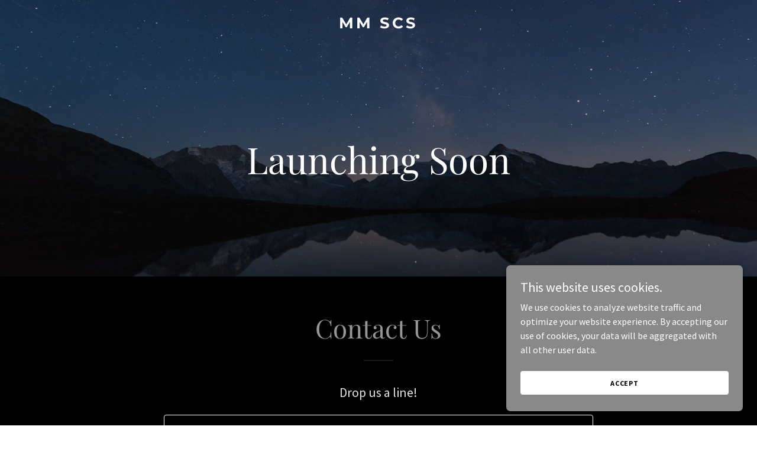

--- FILE ---
content_type: text/html; charset=utf-8
request_url: https://www.google.com/recaptcha/api2/anchor?ar=1&k=6LfjspgUAAAAABsbjG9id6qXQKZkqb6_Hpce6ui_&co=aHR0cHM6Ly9tbS1zY3MuY29tOjQ0Mw..&hl=en&v=PoyoqOPhxBO7pBk68S4YbpHZ&size=invisible&anchor-ms=20000&execute-ms=30000&cb=uq1f5j3sydpo
body_size: 48473
content:
<!DOCTYPE HTML><html dir="ltr" lang="en"><head><meta http-equiv="Content-Type" content="text/html; charset=UTF-8">
<meta http-equiv="X-UA-Compatible" content="IE=edge">
<title>reCAPTCHA</title>
<style type="text/css">
/* cyrillic-ext */
@font-face {
  font-family: 'Roboto';
  font-style: normal;
  font-weight: 400;
  font-stretch: 100%;
  src: url(//fonts.gstatic.com/s/roboto/v48/KFO7CnqEu92Fr1ME7kSn66aGLdTylUAMa3GUBHMdazTgWw.woff2) format('woff2');
  unicode-range: U+0460-052F, U+1C80-1C8A, U+20B4, U+2DE0-2DFF, U+A640-A69F, U+FE2E-FE2F;
}
/* cyrillic */
@font-face {
  font-family: 'Roboto';
  font-style: normal;
  font-weight: 400;
  font-stretch: 100%;
  src: url(//fonts.gstatic.com/s/roboto/v48/KFO7CnqEu92Fr1ME7kSn66aGLdTylUAMa3iUBHMdazTgWw.woff2) format('woff2');
  unicode-range: U+0301, U+0400-045F, U+0490-0491, U+04B0-04B1, U+2116;
}
/* greek-ext */
@font-face {
  font-family: 'Roboto';
  font-style: normal;
  font-weight: 400;
  font-stretch: 100%;
  src: url(//fonts.gstatic.com/s/roboto/v48/KFO7CnqEu92Fr1ME7kSn66aGLdTylUAMa3CUBHMdazTgWw.woff2) format('woff2');
  unicode-range: U+1F00-1FFF;
}
/* greek */
@font-face {
  font-family: 'Roboto';
  font-style: normal;
  font-weight: 400;
  font-stretch: 100%;
  src: url(//fonts.gstatic.com/s/roboto/v48/KFO7CnqEu92Fr1ME7kSn66aGLdTylUAMa3-UBHMdazTgWw.woff2) format('woff2');
  unicode-range: U+0370-0377, U+037A-037F, U+0384-038A, U+038C, U+038E-03A1, U+03A3-03FF;
}
/* math */
@font-face {
  font-family: 'Roboto';
  font-style: normal;
  font-weight: 400;
  font-stretch: 100%;
  src: url(//fonts.gstatic.com/s/roboto/v48/KFO7CnqEu92Fr1ME7kSn66aGLdTylUAMawCUBHMdazTgWw.woff2) format('woff2');
  unicode-range: U+0302-0303, U+0305, U+0307-0308, U+0310, U+0312, U+0315, U+031A, U+0326-0327, U+032C, U+032F-0330, U+0332-0333, U+0338, U+033A, U+0346, U+034D, U+0391-03A1, U+03A3-03A9, U+03B1-03C9, U+03D1, U+03D5-03D6, U+03F0-03F1, U+03F4-03F5, U+2016-2017, U+2034-2038, U+203C, U+2040, U+2043, U+2047, U+2050, U+2057, U+205F, U+2070-2071, U+2074-208E, U+2090-209C, U+20D0-20DC, U+20E1, U+20E5-20EF, U+2100-2112, U+2114-2115, U+2117-2121, U+2123-214F, U+2190, U+2192, U+2194-21AE, U+21B0-21E5, U+21F1-21F2, U+21F4-2211, U+2213-2214, U+2216-22FF, U+2308-230B, U+2310, U+2319, U+231C-2321, U+2336-237A, U+237C, U+2395, U+239B-23B7, U+23D0, U+23DC-23E1, U+2474-2475, U+25AF, U+25B3, U+25B7, U+25BD, U+25C1, U+25CA, U+25CC, U+25FB, U+266D-266F, U+27C0-27FF, U+2900-2AFF, U+2B0E-2B11, U+2B30-2B4C, U+2BFE, U+3030, U+FF5B, U+FF5D, U+1D400-1D7FF, U+1EE00-1EEFF;
}
/* symbols */
@font-face {
  font-family: 'Roboto';
  font-style: normal;
  font-weight: 400;
  font-stretch: 100%;
  src: url(//fonts.gstatic.com/s/roboto/v48/KFO7CnqEu92Fr1ME7kSn66aGLdTylUAMaxKUBHMdazTgWw.woff2) format('woff2');
  unicode-range: U+0001-000C, U+000E-001F, U+007F-009F, U+20DD-20E0, U+20E2-20E4, U+2150-218F, U+2190, U+2192, U+2194-2199, U+21AF, U+21E6-21F0, U+21F3, U+2218-2219, U+2299, U+22C4-22C6, U+2300-243F, U+2440-244A, U+2460-24FF, U+25A0-27BF, U+2800-28FF, U+2921-2922, U+2981, U+29BF, U+29EB, U+2B00-2BFF, U+4DC0-4DFF, U+FFF9-FFFB, U+10140-1018E, U+10190-1019C, U+101A0, U+101D0-101FD, U+102E0-102FB, U+10E60-10E7E, U+1D2C0-1D2D3, U+1D2E0-1D37F, U+1F000-1F0FF, U+1F100-1F1AD, U+1F1E6-1F1FF, U+1F30D-1F30F, U+1F315, U+1F31C, U+1F31E, U+1F320-1F32C, U+1F336, U+1F378, U+1F37D, U+1F382, U+1F393-1F39F, U+1F3A7-1F3A8, U+1F3AC-1F3AF, U+1F3C2, U+1F3C4-1F3C6, U+1F3CA-1F3CE, U+1F3D4-1F3E0, U+1F3ED, U+1F3F1-1F3F3, U+1F3F5-1F3F7, U+1F408, U+1F415, U+1F41F, U+1F426, U+1F43F, U+1F441-1F442, U+1F444, U+1F446-1F449, U+1F44C-1F44E, U+1F453, U+1F46A, U+1F47D, U+1F4A3, U+1F4B0, U+1F4B3, U+1F4B9, U+1F4BB, U+1F4BF, U+1F4C8-1F4CB, U+1F4D6, U+1F4DA, U+1F4DF, U+1F4E3-1F4E6, U+1F4EA-1F4ED, U+1F4F7, U+1F4F9-1F4FB, U+1F4FD-1F4FE, U+1F503, U+1F507-1F50B, U+1F50D, U+1F512-1F513, U+1F53E-1F54A, U+1F54F-1F5FA, U+1F610, U+1F650-1F67F, U+1F687, U+1F68D, U+1F691, U+1F694, U+1F698, U+1F6AD, U+1F6B2, U+1F6B9-1F6BA, U+1F6BC, U+1F6C6-1F6CF, U+1F6D3-1F6D7, U+1F6E0-1F6EA, U+1F6F0-1F6F3, U+1F6F7-1F6FC, U+1F700-1F7FF, U+1F800-1F80B, U+1F810-1F847, U+1F850-1F859, U+1F860-1F887, U+1F890-1F8AD, U+1F8B0-1F8BB, U+1F8C0-1F8C1, U+1F900-1F90B, U+1F93B, U+1F946, U+1F984, U+1F996, U+1F9E9, U+1FA00-1FA6F, U+1FA70-1FA7C, U+1FA80-1FA89, U+1FA8F-1FAC6, U+1FACE-1FADC, U+1FADF-1FAE9, U+1FAF0-1FAF8, U+1FB00-1FBFF;
}
/* vietnamese */
@font-face {
  font-family: 'Roboto';
  font-style: normal;
  font-weight: 400;
  font-stretch: 100%;
  src: url(//fonts.gstatic.com/s/roboto/v48/KFO7CnqEu92Fr1ME7kSn66aGLdTylUAMa3OUBHMdazTgWw.woff2) format('woff2');
  unicode-range: U+0102-0103, U+0110-0111, U+0128-0129, U+0168-0169, U+01A0-01A1, U+01AF-01B0, U+0300-0301, U+0303-0304, U+0308-0309, U+0323, U+0329, U+1EA0-1EF9, U+20AB;
}
/* latin-ext */
@font-face {
  font-family: 'Roboto';
  font-style: normal;
  font-weight: 400;
  font-stretch: 100%;
  src: url(//fonts.gstatic.com/s/roboto/v48/KFO7CnqEu92Fr1ME7kSn66aGLdTylUAMa3KUBHMdazTgWw.woff2) format('woff2');
  unicode-range: U+0100-02BA, U+02BD-02C5, U+02C7-02CC, U+02CE-02D7, U+02DD-02FF, U+0304, U+0308, U+0329, U+1D00-1DBF, U+1E00-1E9F, U+1EF2-1EFF, U+2020, U+20A0-20AB, U+20AD-20C0, U+2113, U+2C60-2C7F, U+A720-A7FF;
}
/* latin */
@font-face {
  font-family: 'Roboto';
  font-style: normal;
  font-weight: 400;
  font-stretch: 100%;
  src: url(//fonts.gstatic.com/s/roboto/v48/KFO7CnqEu92Fr1ME7kSn66aGLdTylUAMa3yUBHMdazQ.woff2) format('woff2');
  unicode-range: U+0000-00FF, U+0131, U+0152-0153, U+02BB-02BC, U+02C6, U+02DA, U+02DC, U+0304, U+0308, U+0329, U+2000-206F, U+20AC, U+2122, U+2191, U+2193, U+2212, U+2215, U+FEFF, U+FFFD;
}
/* cyrillic-ext */
@font-face {
  font-family: 'Roboto';
  font-style: normal;
  font-weight: 500;
  font-stretch: 100%;
  src: url(//fonts.gstatic.com/s/roboto/v48/KFO7CnqEu92Fr1ME7kSn66aGLdTylUAMa3GUBHMdazTgWw.woff2) format('woff2');
  unicode-range: U+0460-052F, U+1C80-1C8A, U+20B4, U+2DE0-2DFF, U+A640-A69F, U+FE2E-FE2F;
}
/* cyrillic */
@font-face {
  font-family: 'Roboto';
  font-style: normal;
  font-weight: 500;
  font-stretch: 100%;
  src: url(//fonts.gstatic.com/s/roboto/v48/KFO7CnqEu92Fr1ME7kSn66aGLdTylUAMa3iUBHMdazTgWw.woff2) format('woff2');
  unicode-range: U+0301, U+0400-045F, U+0490-0491, U+04B0-04B1, U+2116;
}
/* greek-ext */
@font-face {
  font-family: 'Roboto';
  font-style: normal;
  font-weight: 500;
  font-stretch: 100%;
  src: url(//fonts.gstatic.com/s/roboto/v48/KFO7CnqEu92Fr1ME7kSn66aGLdTylUAMa3CUBHMdazTgWw.woff2) format('woff2');
  unicode-range: U+1F00-1FFF;
}
/* greek */
@font-face {
  font-family: 'Roboto';
  font-style: normal;
  font-weight: 500;
  font-stretch: 100%;
  src: url(//fonts.gstatic.com/s/roboto/v48/KFO7CnqEu92Fr1ME7kSn66aGLdTylUAMa3-UBHMdazTgWw.woff2) format('woff2');
  unicode-range: U+0370-0377, U+037A-037F, U+0384-038A, U+038C, U+038E-03A1, U+03A3-03FF;
}
/* math */
@font-face {
  font-family: 'Roboto';
  font-style: normal;
  font-weight: 500;
  font-stretch: 100%;
  src: url(//fonts.gstatic.com/s/roboto/v48/KFO7CnqEu92Fr1ME7kSn66aGLdTylUAMawCUBHMdazTgWw.woff2) format('woff2');
  unicode-range: U+0302-0303, U+0305, U+0307-0308, U+0310, U+0312, U+0315, U+031A, U+0326-0327, U+032C, U+032F-0330, U+0332-0333, U+0338, U+033A, U+0346, U+034D, U+0391-03A1, U+03A3-03A9, U+03B1-03C9, U+03D1, U+03D5-03D6, U+03F0-03F1, U+03F4-03F5, U+2016-2017, U+2034-2038, U+203C, U+2040, U+2043, U+2047, U+2050, U+2057, U+205F, U+2070-2071, U+2074-208E, U+2090-209C, U+20D0-20DC, U+20E1, U+20E5-20EF, U+2100-2112, U+2114-2115, U+2117-2121, U+2123-214F, U+2190, U+2192, U+2194-21AE, U+21B0-21E5, U+21F1-21F2, U+21F4-2211, U+2213-2214, U+2216-22FF, U+2308-230B, U+2310, U+2319, U+231C-2321, U+2336-237A, U+237C, U+2395, U+239B-23B7, U+23D0, U+23DC-23E1, U+2474-2475, U+25AF, U+25B3, U+25B7, U+25BD, U+25C1, U+25CA, U+25CC, U+25FB, U+266D-266F, U+27C0-27FF, U+2900-2AFF, U+2B0E-2B11, U+2B30-2B4C, U+2BFE, U+3030, U+FF5B, U+FF5D, U+1D400-1D7FF, U+1EE00-1EEFF;
}
/* symbols */
@font-face {
  font-family: 'Roboto';
  font-style: normal;
  font-weight: 500;
  font-stretch: 100%;
  src: url(//fonts.gstatic.com/s/roboto/v48/KFO7CnqEu92Fr1ME7kSn66aGLdTylUAMaxKUBHMdazTgWw.woff2) format('woff2');
  unicode-range: U+0001-000C, U+000E-001F, U+007F-009F, U+20DD-20E0, U+20E2-20E4, U+2150-218F, U+2190, U+2192, U+2194-2199, U+21AF, U+21E6-21F0, U+21F3, U+2218-2219, U+2299, U+22C4-22C6, U+2300-243F, U+2440-244A, U+2460-24FF, U+25A0-27BF, U+2800-28FF, U+2921-2922, U+2981, U+29BF, U+29EB, U+2B00-2BFF, U+4DC0-4DFF, U+FFF9-FFFB, U+10140-1018E, U+10190-1019C, U+101A0, U+101D0-101FD, U+102E0-102FB, U+10E60-10E7E, U+1D2C0-1D2D3, U+1D2E0-1D37F, U+1F000-1F0FF, U+1F100-1F1AD, U+1F1E6-1F1FF, U+1F30D-1F30F, U+1F315, U+1F31C, U+1F31E, U+1F320-1F32C, U+1F336, U+1F378, U+1F37D, U+1F382, U+1F393-1F39F, U+1F3A7-1F3A8, U+1F3AC-1F3AF, U+1F3C2, U+1F3C4-1F3C6, U+1F3CA-1F3CE, U+1F3D4-1F3E0, U+1F3ED, U+1F3F1-1F3F3, U+1F3F5-1F3F7, U+1F408, U+1F415, U+1F41F, U+1F426, U+1F43F, U+1F441-1F442, U+1F444, U+1F446-1F449, U+1F44C-1F44E, U+1F453, U+1F46A, U+1F47D, U+1F4A3, U+1F4B0, U+1F4B3, U+1F4B9, U+1F4BB, U+1F4BF, U+1F4C8-1F4CB, U+1F4D6, U+1F4DA, U+1F4DF, U+1F4E3-1F4E6, U+1F4EA-1F4ED, U+1F4F7, U+1F4F9-1F4FB, U+1F4FD-1F4FE, U+1F503, U+1F507-1F50B, U+1F50D, U+1F512-1F513, U+1F53E-1F54A, U+1F54F-1F5FA, U+1F610, U+1F650-1F67F, U+1F687, U+1F68D, U+1F691, U+1F694, U+1F698, U+1F6AD, U+1F6B2, U+1F6B9-1F6BA, U+1F6BC, U+1F6C6-1F6CF, U+1F6D3-1F6D7, U+1F6E0-1F6EA, U+1F6F0-1F6F3, U+1F6F7-1F6FC, U+1F700-1F7FF, U+1F800-1F80B, U+1F810-1F847, U+1F850-1F859, U+1F860-1F887, U+1F890-1F8AD, U+1F8B0-1F8BB, U+1F8C0-1F8C1, U+1F900-1F90B, U+1F93B, U+1F946, U+1F984, U+1F996, U+1F9E9, U+1FA00-1FA6F, U+1FA70-1FA7C, U+1FA80-1FA89, U+1FA8F-1FAC6, U+1FACE-1FADC, U+1FADF-1FAE9, U+1FAF0-1FAF8, U+1FB00-1FBFF;
}
/* vietnamese */
@font-face {
  font-family: 'Roboto';
  font-style: normal;
  font-weight: 500;
  font-stretch: 100%;
  src: url(//fonts.gstatic.com/s/roboto/v48/KFO7CnqEu92Fr1ME7kSn66aGLdTylUAMa3OUBHMdazTgWw.woff2) format('woff2');
  unicode-range: U+0102-0103, U+0110-0111, U+0128-0129, U+0168-0169, U+01A0-01A1, U+01AF-01B0, U+0300-0301, U+0303-0304, U+0308-0309, U+0323, U+0329, U+1EA0-1EF9, U+20AB;
}
/* latin-ext */
@font-face {
  font-family: 'Roboto';
  font-style: normal;
  font-weight: 500;
  font-stretch: 100%;
  src: url(//fonts.gstatic.com/s/roboto/v48/KFO7CnqEu92Fr1ME7kSn66aGLdTylUAMa3KUBHMdazTgWw.woff2) format('woff2');
  unicode-range: U+0100-02BA, U+02BD-02C5, U+02C7-02CC, U+02CE-02D7, U+02DD-02FF, U+0304, U+0308, U+0329, U+1D00-1DBF, U+1E00-1E9F, U+1EF2-1EFF, U+2020, U+20A0-20AB, U+20AD-20C0, U+2113, U+2C60-2C7F, U+A720-A7FF;
}
/* latin */
@font-face {
  font-family: 'Roboto';
  font-style: normal;
  font-weight: 500;
  font-stretch: 100%;
  src: url(//fonts.gstatic.com/s/roboto/v48/KFO7CnqEu92Fr1ME7kSn66aGLdTylUAMa3yUBHMdazQ.woff2) format('woff2');
  unicode-range: U+0000-00FF, U+0131, U+0152-0153, U+02BB-02BC, U+02C6, U+02DA, U+02DC, U+0304, U+0308, U+0329, U+2000-206F, U+20AC, U+2122, U+2191, U+2193, U+2212, U+2215, U+FEFF, U+FFFD;
}
/* cyrillic-ext */
@font-face {
  font-family: 'Roboto';
  font-style: normal;
  font-weight: 900;
  font-stretch: 100%;
  src: url(//fonts.gstatic.com/s/roboto/v48/KFO7CnqEu92Fr1ME7kSn66aGLdTylUAMa3GUBHMdazTgWw.woff2) format('woff2');
  unicode-range: U+0460-052F, U+1C80-1C8A, U+20B4, U+2DE0-2DFF, U+A640-A69F, U+FE2E-FE2F;
}
/* cyrillic */
@font-face {
  font-family: 'Roboto';
  font-style: normal;
  font-weight: 900;
  font-stretch: 100%;
  src: url(//fonts.gstatic.com/s/roboto/v48/KFO7CnqEu92Fr1ME7kSn66aGLdTylUAMa3iUBHMdazTgWw.woff2) format('woff2');
  unicode-range: U+0301, U+0400-045F, U+0490-0491, U+04B0-04B1, U+2116;
}
/* greek-ext */
@font-face {
  font-family: 'Roboto';
  font-style: normal;
  font-weight: 900;
  font-stretch: 100%;
  src: url(//fonts.gstatic.com/s/roboto/v48/KFO7CnqEu92Fr1ME7kSn66aGLdTylUAMa3CUBHMdazTgWw.woff2) format('woff2');
  unicode-range: U+1F00-1FFF;
}
/* greek */
@font-face {
  font-family: 'Roboto';
  font-style: normal;
  font-weight: 900;
  font-stretch: 100%;
  src: url(//fonts.gstatic.com/s/roboto/v48/KFO7CnqEu92Fr1ME7kSn66aGLdTylUAMa3-UBHMdazTgWw.woff2) format('woff2');
  unicode-range: U+0370-0377, U+037A-037F, U+0384-038A, U+038C, U+038E-03A1, U+03A3-03FF;
}
/* math */
@font-face {
  font-family: 'Roboto';
  font-style: normal;
  font-weight: 900;
  font-stretch: 100%;
  src: url(//fonts.gstatic.com/s/roboto/v48/KFO7CnqEu92Fr1ME7kSn66aGLdTylUAMawCUBHMdazTgWw.woff2) format('woff2');
  unicode-range: U+0302-0303, U+0305, U+0307-0308, U+0310, U+0312, U+0315, U+031A, U+0326-0327, U+032C, U+032F-0330, U+0332-0333, U+0338, U+033A, U+0346, U+034D, U+0391-03A1, U+03A3-03A9, U+03B1-03C9, U+03D1, U+03D5-03D6, U+03F0-03F1, U+03F4-03F5, U+2016-2017, U+2034-2038, U+203C, U+2040, U+2043, U+2047, U+2050, U+2057, U+205F, U+2070-2071, U+2074-208E, U+2090-209C, U+20D0-20DC, U+20E1, U+20E5-20EF, U+2100-2112, U+2114-2115, U+2117-2121, U+2123-214F, U+2190, U+2192, U+2194-21AE, U+21B0-21E5, U+21F1-21F2, U+21F4-2211, U+2213-2214, U+2216-22FF, U+2308-230B, U+2310, U+2319, U+231C-2321, U+2336-237A, U+237C, U+2395, U+239B-23B7, U+23D0, U+23DC-23E1, U+2474-2475, U+25AF, U+25B3, U+25B7, U+25BD, U+25C1, U+25CA, U+25CC, U+25FB, U+266D-266F, U+27C0-27FF, U+2900-2AFF, U+2B0E-2B11, U+2B30-2B4C, U+2BFE, U+3030, U+FF5B, U+FF5D, U+1D400-1D7FF, U+1EE00-1EEFF;
}
/* symbols */
@font-face {
  font-family: 'Roboto';
  font-style: normal;
  font-weight: 900;
  font-stretch: 100%;
  src: url(//fonts.gstatic.com/s/roboto/v48/KFO7CnqEu92Fr1ME7kSn66aGLdTylUAMaxKUBHMdazTgWw.woff2) format('woff2');
  unicode-range: U+0001-000C, U+000E-001F, U+007F-009F, U+20DD-20E0, U+20E2-20E4, U+2150-218F, U+2190, U+2192, U+2194-2199, U+21AF, U+21E6-21F0, U+21F3, U+2218-2219, U+2299, U+22C4-22C6, U+2300-243F, U+2440-244A, U+2460-24FF, U+25A0-27BF, U+2800-28FF, U+2921-2922, U+2981, U+29BF, U+29EB, U+2B00-2BFF, U+4DC0-4DFF, U+FFF9-FFFB, U+10140-1018E, U+10190-1019C, U+101A0, U+101D0-101FD, U+102E0-102FB, U+10E60-10E7E, U+1D2C0-1D2D3, U+1D2E0-1D37F, U+1F000-1F0FF, U+1F100-1F1AD, U+1F1E6-1F1FF, U+1F30D-1F30F, U+1F315, U+1F31C, U+1F31E, U+1F320-1F32C, U+1F336, U+1F378, U+1F37D, U+1F382, U+1F393-1F39F, U+1F3A7-1F3A8, U+1F3AC-1F3AF, U+1F3C2, U+1F3C4-1F3C6, U+1F3CA-1F3CE, U+1F3D4-1F3E0, U+1F3ED, U+1F3F1-1F3F3, U+1F3F5-1F3F7, U+1F408, U+1F415, U+1F41F, U+1F426, U+1F43F, U+1F441-1F442, U+1F444, U+1F446-1F449, U+1F44C-1F44E, U+1F453, U+1F46A, U+1F47D, U+1F4A3, U+1F4B0, U+1F4B3, U+1F4B9, U+1F4BB, U+1F4BF, U+1F4C8-1F4CB, U+1F4D6, U+1F4DA, U+1F4DF, U+1F4E3-1F4E6, U+1F4EA-1F4ED, U+1F4F7, U+1F4F9-1F4FB, U+1F4FD-1F4FE, U+1F503, U+1F507-1F50B, U+1F50D, U+1F512-1F513, U+1F53E-1F54A, U+1F54F-1F5FA, U+1F610, U+1F650-1F67F, U+1F687, U+1F68D, U+1F691, U+1F694, U+1F698, U+1F6AD, U+1F6B2, U+1F6B9-1F6BA, U+1F6BC, U+1F6C6-1F6CF, U+1F6D3-1F6D7, U+1F6E0-1F6EA, U+1F6F0-1F6F3, U+1F6F7-1F6FC, U+1F700-1F7FF, U+1F800-1F80B, U+1F810-1F847, U+1F850-1F859, U+1F860-1F887, U+1F890-1F8AD, U+1F8B0-1F8BB, U+1F8C0-1F8C1, U+1F900-1F90B, U+1F93B, U+1F946, U+1F984, U+1F996, U+1F9E9, U+1FA00-1FA6F, U+1FA70-1FA7C, U+1FA80-1FA89, U+1FA8F-1FAC6, U+1FACE-1FADC, U+1FADF-1FAE9, U+1FAF0-1FAF8, U+1FB00-1FBFF;
}
/* vietnamese */
@font-face {
  font-family: 'Roboto';
  font-style: normal;
  font-weight: 900;
  font-stretch: 100%;
  src: url(//fonts.gstatic.com/s/roboto/v48/KFO7CnqEu92Fr1ME7kSn66aGLdTylUAMa3OUBHMdazTgWw.woff2) format('woff2');
  unicode-range: U+0102-0103, U+0110-0111, U+0128-0129, U+0168-0169, U+01A0-01A1, U+01AF-01B0, U+0300-0301, U+0303-0304, U+0308-0309, U+0323, U+0329, U+1EA0-1EF9, U+20AB;
}
/* latin-ext */
@font-face {
  font-family: 'Roboto';
  font-style: normal;
  font-weight: 900;
  font-stretch: 100%;
  src: url(//fonts.gstatic.com/s/roboto/v48/KFO7CnqEu92Fr1ME7kSn66aGLdTylUAMa3KUBHMdazTgWw.woff2) format('woff2');
  unicode-range: U+0100-02BA, U+02BD-02C5, U+02C7-02CC, U+02CE-02D7, U+02DD-02FF, U+0304, U+0308, U+0329, U+1D00-1DBF, U+1E00-1E9F, U+1EF2-1EFF, U+2020, U+20A0-20AB, U+20AD-20C0, U+2113, U+2C60-2C7F, U+A720-A7FF;
}
/* latin */
@font-face {
  font-family: 'Roboto';
  font-style: normal;
  font-weight: 900;
  font-stretch: 100%;
  src: url(//fonts.gstatic.com/s/roboto/v48/KFO7CnqEu92Fr1ME7kSn66aGLdTylUAMa3yUBHMdazQ.woff2) format('woff2');
  unicode-range: U+0000-00FF, U+0131, U+0152-0153, U+02BB-02BC, U+02C6, U+02DA, U+02DC, U+0304, U+0308, U+0329, U+2000-206F, U+20AC, U+2122, U+2191, U+2193, U+2212, U+2215, U+FEFF, U+FFFD;
}

</style>
<link rel="stylesheet" type="text/css" href="https://www.gstatic.com/recaptcha/releases/PoyoqOPhxBO7pBk68S4YbpHZ/styles__ltr.css">
<script nonce="KVWl182WNHcrIa0_0jogTg" type="text/javascript">window['__recaptcha_api'] = 'https://www.google.com/recaptcha/api2/';</script>
<script type="text/javascript" src="https://www.gstatic.com/recaptcha/releases/PoyoqOPhxBO7pBk68S4YbpHZ/recaptcha__en.js" nonce="KVWl182WNHcrIa0_0jogTg">
      
    </script></head>
<body><div id="rc-anchor-alert" class="rc-anchor-alert"></div>
<input type="hidden" id="recaptcha-token" value="[base64]">
<script type="text/javascript" nonce="KVWl182WNHcrIa0_0jogTg">
      recaptcha.anchor.Main.init("[\x22ainput\x22,[\x22bgdata\x22,\x22\x22,\[base64]/[base64]/[base64]/[base64]/[base64]/UltsKytdPUU6KEU8MjA0OD9SW2wrK109RT4+NnwxOTI6KChFJjY0NTEyKT09NTUyOTYmJk0rMTxjLmxlbmd0aCYmKGMuY2hhckNvZGVBdChNKzEpJjY0NTEyKT09NTYzMjA/[base64]/[base64]/[base64]/[base64]/[base64]/[base64]/[base64]\x22,\[base64]\\u003d\\u003d\x22,\[base64]/DsxjDo8K/[base64]/CpxIvwqrCmCHCjMKdw4/Dn8OGGMO4w5bDtsKqfxwqMcKDw6bDp01Jw4/DvE3DnsKFNFDDpnlTWWkMw5vCu2jCpMKnwpDDqmBvwoEUw79pwqczSF/DgC3Du8KMw4/DucK/XsKqc2Z4bhXDrsKNER/Di0sDwo3ClG5Cw7E3B1RVTjVcwoLCpMKULyk2wonCgk1Uw44Pwr3CjsODdQ/[base64]/CnQ/[base64]/DownDrsOOwovDr3fCucOjAwPCtcKuw54UaSjCj1PDugXDkhjCigcRw4XDjU9KaBY1a8KpTUQhWw3CuMK3bHsla8OHM8OLwocdw5FITsK0OEcCwp/ChcKZLzzDnsK8FMKdw794wqw0Ww1gwqLCtxHDowBcw4Brw54LHsOvwrVhQBLCtMOGT1M0w7bDmMKnw5zDkcK0wojDtn/[base64]/[base64]/Dt8KxRH7CkMKMPmhnUsOtEsKvOsK4w7nCt8Onw61dRsOoOsOMw6sjO2HDhMKqSXDCjSxGw6k4w4ZUNlHCpXtQwrAgSgfCmQrCjcOnwqsyw5tRLMKXMcK/SsODZMO7w4zDg8Ocw7fClEoiw7MGAkxgfCkSK8KBacK/A8KvWsOLQgwowqg+wrTCjsK9McOIUMOuwpdrMMOGwo8jw63CqcOowpV8w5w+w7bDqAo5ag3Dh8O4aMKewoPDksKpNMK2fsODB1bDj8Kew5HCtjtRwqLDjMOiFMOqw5kUBsOcw6zClglyBnIlwoU8S03Du1tOw63CpsKawrIXwovDrsO2wp/Cl8K2MmbDl2HCiAfCmsKvw5h/NcOHHMKLw7RCFx7DmVrCgVpswqdmGDzCq8KZw4bDrzIiBzlmwpJuwohDwq1LER7DukfDm1hfwql8w68Xw414w4/Di1rDksO8w6LDsMK6Kjk/w5PDvwXDmMKUwqDDqj/[base64]/ChUbDlsOoJmM1PMK0wrjDgj7CugYXNBvDj8OPw40YwqILAsK2w4TCi8KAwq3Do8OOwoPCp8K6AMOmwqvCgWfCgMKjwrstJcKmeEpowqPDicOWwpHCp1/DmDgPwqbDiVU3wqVCw7jCtsK9M1TCo8KYwoFcwqnCrVMrZTvClWvDuMKNw7TDv8K1DsKyw6FvGsOiw6fCjMO8YTTDhkrCgEFUwpLDmzXCt8KmIhFnIwXCocO0QsKwUi3CgCLCgMOHwoczwonChiHDk3Z7w4PDikfCmGvDosOdUMOMwqzDnARLIH/DqHoXLsOMesOScXIAOE3DsWY2aAHCrToFw4ZrwqnCk8KweMO4woXChMOdwp/[base64]/CrcODdsO9f0YhIUBHNUHDh1IMwrjCkmTCu8OhQiM1cMKDaALDlRnCt1fCt8ODJsK4LETDgsK6OGHCjMOufsKNRn7CrlTDigHDqEM5f8OkwrJqw5/[base64]/[base64]/DoEFaAsO6wojCl8ONH8KSIsOJw6teesKfw5hkVMO9wrPDpxDCs8KlB3zCkMK5A8O+HMO/w7LDhcOJSgzDhMO9w5rCh8OMdcKwwonDgsOEw4lbwrkRIDESw6VWaFptASnDvSLDp8O+AcOAZMOIw5pPWMOKFcKPw6c5wqPCicOlw5bDrw/DmcO9eMKyRB9SfBPDlcKQAsOtw53DhsOtwoBuw5rDkSgWPmvCii4UZVsNEksTw54ZD8K/wrFJFFPCqA/Cj8Oaw41Qwr93I8KKNBDDmwgzUMKjfR97w6TCgsOmUsK+A1Bxw7NDKHDCuMOMYRrChzRRwpfCtcKAw7B7w5bDg8KbccO2blrCuWDCksORw6zCimoBw5zDmMOkwqHDtx56woVVw4Erc8KjAcO/[base64]/[base64]/[base64]/csO1w6VqAw/DhGTCt8KMdsKjF8KOEMK2w5nClsKOwrAGw5vDr24lw73CiDfCiG5rw40PLcKJKjjChsO8wrDDscOrQ8KtfMKRC2UJw6h6woYqF8KLw63DjHbCpgRfMMKMDsKxwrXCkMKAwo7Cu8OuwrPCoMKGeMOkBhkNB8OmIk/[base64]/DpU3Crm/DkgHDsU/[base64]/JcO9w65ewrjCn8OidykIIMKhwpNBdMK5MkjCvcOhwpB9J8Odw6HCoA7CskMawpUzwo9fV8KIf8KsNFbDk0ZIKsK7wqnDm8OCwrHDlMKgwoTDsS/CszvCiMKCw6XDgsKkwqrDgnXDg8KlJcOcSn7DrcKpwqvDssO5wqzCh8KDwo4YZsKjwrZkfRMowqkfwpMACsO4wr3DiV7DncKZw4LCjsOyOUJMwpE/wq/CqMOpwoUKFsKyP3DDs8O1wpLCtMOPwpDCq3rDhxrCkMOaw5bDjMOlw5gdw69iIsORwoUpwq5cScO/wpEQecOPw6UaNsK8wrc9w61qw4zDjzfCsBTDp1vCjsOgK8KSw5BbwrXDlcOQE8OZIhARF8KRfQ9tI8O0HMOLa8OPMsObw4DDlGzDmcKQw6fCvzHCog9GaCHCpg4Pw7tEw4A9wp/CrQDDrDXDkMKKFcO2woRKwqDDrMKdw6TDoGhiTMK/M8KDw7PCu8OZBUVpK3XDkXESwrnDpH52w5zCihfCuF8NwoA6IWjDiMOswpozwqDDtWNnQcK2GMK5RcOncgBVGcKGcMOAw5JZWAPDrH3CpcKAY11bJQ1iw5gTY8K8w5NgwpHCn0Yaw6TDrn3Cv8O3w63DrSvDqj/DtUJxwoTDpR0GZMOufm/ClDnCrMKPwpwQSDMJw4ZMFsOxWcOOHmA7aAHCoEXCrMK8KsOaH8OsXE/[base64]/Cuk7Dm8KiYXHDpVoewr9mwoTCscOuwpJZQ2bDrcOeCBFADUNiwoDDrlNjw7PCgcKseMOnLVZZw48GGcKRw6vCvsOmwr/Dt8OdXwcmCh8eAFMUw6XCq1VpI8OUwp4Mw5pEOsK7TcK0JsK5wqPDksO7IcOdwqHCkcKWwrwow7E1w4Ycb8KPOg03wrnDjsODw7bCnsOawo3DjnPCrWnDs8OFwqRjwqTCusK1dcKPwoFXXcOhw7rClFkWUcK5wroAw54twr/Dt8KFwo9uRMKhfcK0wqfDrybCszLDnyd1Hnp/PDbCo8KCBsOcLkx1H1fDpCN5Dgk4w4kmIFzDiilNOVnDsAdNwrNIw5tGA8OARcO+wq3Dv8Kqd8K/w4VgDDguOsKXwpfCocKxwr1Lw7N8w6HDrsKXGMOBwpZfFsK/wrI4w6LCgcOlw5NbCsKnJcOmJcOHw5xRw7xrw5FGw7LCmisQw4vCl8KNw6hQc8K+MT3Ci8KYTgnCoHHDv8OFwoTDjAUhwrXCn8O2asOWWsOfwqoOYX5lw5nDgcOyw5w5aEnDgsKhwrjCt0cZw7bDiMOHdlnCr8OqJ2rDqsOyPGbDrlE/wrbDry/Dm0MLw7lba8O4MBgow4bCt8KLw6LCq8Kkw6/Drz0RPcKaw7nCj8KxDUd7w57CtkBOw4DDmU19w5LDn8OUOkfDgG3CqcKcIV55wpLCs8O2wqQbwp/CgMOYwo5sw7fCtsK/AVd/TT9LNMKDw5rDtXkQw7oPF27CqMKsb8OXCMKkAgt2w4TDjEZjw6/Chw3Dl8O4w6gOYsO+w796ZcK2d8K8w4AWw6LDjsKgcizCo8Odw53DlMOkwrbCm8KYcTsewroIUW/DvMKcw6TCoMOhw6LCssOww43CvRfDnkppwoLDp8OzWVEFehzDi2MtwrrCgsOXw5rDiUvCuMKTw6hXw5HClMKHwodKXsOuw5bCuiDDuiXDkHxUThbCjjIELA0mw6NDS8OCYmU/[base64]/wokNw59KKQNqRzMuVcK3csOvwprDqcKHwrfCmz3DvcKdPcKFBsO7McKvw4/DocK8w5LCv2HCsT14IApyCVfCgcOoHMOld8KqN8K4wrAxI252Sm7CmS/CoFpOwqTDoX9sUMKPwrrDlcKCwoxpwp9HwqfDtMORwpjCgcOQF8Kxw5TDlMOywp4AdCrCvsKQw7XCrcO+LX/Cs8O3wpnDn8KCASLDpzoIwrdWIMKMwrHDny5rw688RsOOWlYEblxIwoTCh0IAK8Ona8KFAEgfS2hpHsOEw4jCrMKZasKGCwdHIV/CiQwWfDPCjsKHwqnCqhvDhlXDh8KJwrLCgRrCmAXCoMONSMKyZcKvw5vCjMK7EsONf8OWw5DDgDXCpxrDgkEyw4LDjsOdLzQGwpzDpC0uw5I4w4oxw7pMUFkJwoUyw4JnfyxoXWnDjjfCmMKTTWQ2wqkcHyzCsCBlUcKhQMK1w6zCmC/Do8OuwoLCu8KgZMOYWWbCrzE/wq7DiW3DmsKHw6QXworDk8KFEDzDsiwYwoTDjzBGf0vCssOvwocfw5jDqyZbBMK7w6Fzwr/DsMKzwr7CqiEGw4/CncKlwpt0wqZ+B8O/w73Ch8O1P8O1OsOswq7ChMKCw4UEw6rDjMKBw7lKV8KOYsOXF8OPw5jCgWDCp8KMGRzDoU/Dq28fwpvDj8KhA8Ojw5YQwqEzeHpJwpQFJ8K3w6IwB0IHwph3wrnDgQLCs8KODiY+woPCsihGAcO2wofDlsOwwrrDvlTCssKZBhB8wrbDn0R/P8KwwqJuwonDucOQw695w69NwqzCtA5jUSrDk8OCDwlsw43DvMKvBUFxwqHClzbCjQIYbz7DrEEsFUnCkHvCjGRbHG7DjcOpw7bCuknChGcDWMO+w40WVsO4wol1woDChcO0GlJ/[base64]/Dg08cX8KocVzDji/DqWo2I8OsPQzDn8OkwoLDmF0nwovChSxKPcKLCEEjUHDCi8KAwptMVhzDnMOswrLCscKdw78FwpHDhsKBw4vDl2TDr8K2w6rDvxjCq8KZw4zDp8O1MkbDqcKyOcOiwqwWRcKsJMOqCMKoGW4Rwr8TZsOtDETDnnHChV/CocOoID3DnF/Cp8OuwonDm0vCr8OAwpszblsJwqZ5w4UzwpLCscKaTcKlAsKAIh3Cm8KHYMO6YThiworDuMK9wovDhsKzw4/DmMK3w6UxwpnDr8OpWsOqEsOSwo1KwqEZwq0mSknDpMOKdcOMw5IWw79OwoU5Ewdpw7xmw5FdJ8OSDltvwrrDm8OXw6nDo8KZYQDDrAnDlibCmX/CuMKQNMOwGwvDmcOmXcKZw6xSAj/Dq3DDjTXCiQI6woDCrzU1wpXCtMKwwoUHwr9NfwDDtcKuw4p/[base64]/EcOwwqA4wolZw6wKOsKraiNtEBkDw5XDr2rDrcOhES8VVXtIw7DCoFpaOUNNJ1TDllPCuyYsf1EpwqjDhQ7CgjFDWGkKVlYaGsK9w50yfhHDrMKDwqEvwqMXW8OPJMKqMxpvKMO5woV6wrFAw4HCqcKMS8KXDULDvcOmd8K4wr/CqCNqw5bDrBLDuTTCv8Omw5zDqsODwrIyw643OzIlwohlXCRjwrXDlMKQPMORw7fCssKPw40iJcK0HBB2w6J1CcKvw78Yw6Fec8Kcw4pnw4NDwqLChsO/GSXDtC/Cl8O2wqDCl39EDsODw5fDnDgTUlzCg2UPw4QiF8Otw4lHUmzCnMKdDzcww4AnWcOTw7jClsKyK8K3F8K3wqLCpsO9UjdWw65Db8KQaMKCwo/DlHfDqcOhw5jCrzorf8OeBifCrhgPw5xrayx+wrTCuU9uw7HCusO0w4UyXcK0wpDDj8KnHsOywpvDi8OqwofCgzHClkpJRkHDp8KlEVxLwr7DusKfw6tJw7/DtMO/wqTClBZNU2BNwqI7woHDnQ4ow5Umw4oGw6/DrcOJeMKBbsOJwr/CrMKSw5vCrFRaw5rCtsOIVz4KF8KVBjvCpizDjybDm8KEfsK0woTDs8KjVQjChsKjw5AwEsKSw43DnAbClcKrM1bDo2bClg3DlmrDisOKw4xDwrXDvzjCgAQdwqhFw7BuB8K/YsO4w5x6wolgwpHCrg7CrjAuwrjCpCfDiw/Cj3Esw4PCrMKSw4UEZRvDvk3CqcKbw7hgwojDs8K5wqbCoWrCmcOQwoDDkMOnw5I8KBLCtS3DpQAZC0HDjUA4w70yw4jDgF7CmF/Cv8KewrfCuD4EwprCosO0wrcbRMOVwpFQLEPDoFF9R8K9wqEjw4fCgMODwr7DqsOULgTDr8KdwoXDtR7DmMOwKcOZw4HCl8KAwr/[base64]/w645AmTCqWEJfUnDt8KVP8OSwoEhwo5/KiVQw5XCocKBKsKywplEwqfCgcKWd8K5cQwtw70iT8KFwoDClhbCsMOIa8OJdkDDnyRDLsKVw4Alw6HDucKZIHpldnN/[base64]/CrwVSw5vDpcOfwoBLO8K0J1fDu8OcN8O8Z3PConjCo8OIVxpvWSHDpcOmGETChMO3w7nDrAzDo0bDhcKFwqg3dW4nIMO+XGtyw6Igw7lNVMKrw5BMBHTCgsKDw4rCs8K8JMOCwr1WBCLDlVDChsKAc8Oyw6HDlcK7wr7CuMOTw6vCv3c3wosMY2fChjFSZk3CiD/CvMKEw4vDrWMlwp1cw7oywrM9SMKrScO9Ow3DpsKzw6FKFjoMO8OPdQ4pT8ONwqRNZcOje8KCXMKQTy7DsUhJN8KVw4lHwq7DmsKrwqPDtsKMTQMlwqtHDMKxwrvDtsKJGcKEGcKqw69kw4NTw5nDuVnCgsK9E2U7QFTDqUPCuCouLVhHXVHDoD/DjXXDlcOwdgZccMKtw7nCvlvCixnDgMK1w63CpMKbwrIUw7MyClzDgnLCmWTDhzTDkSXChcO/PsOhT8ORw6/Ct0I6EW/CrMOPwrFyw4N9RznDtToHBhRvw4JlBTdLw5UGw4DDi8OKw41+acKUw6FpFVhdVgjDqsKeGMOPR8O/eg9nwrB0AsK/ZzpowogVw6Qfw4/CpcOwwpgvSCvDu8KRwo7DvQFfHXEHacKHHmTDvcKkwq9OeMKEWUcSMsOVesOfwokFET8/fMOqHVDCrUDDm8Kcw6XDjsKkccOJw4FTw4nDssKbR33Cn8KeKcOhTh56b8OTMDXCszQWw5vDmQ7DrSHCvT/[base64]/CkAnCti1IwrUywq/Cv2XCnsK+YcK/wqbCswpAwofDvks/[base64]/[base64]/CicKefibCq2HDhDITSsOQw6kEwrBSwodNw5xjwotPw5NyM3QAwqtbw7JpflHCssKqJsKPUMOdGMKjdsOzW1DDthY0w7N0XwLDgsOrMHlXdMOzRW/[base64]/w6oqcBPDiCVrw63Cuh4PwqpdBHzCjcKtw7nDp1bCsGE2RcOObH/Cv8OqwrfDs8Kkwq3CiAA8A8Ksw58iWlLCgsOrw4YJLh0Sw4bClMKiD8ONw4BcXAbCrsOgwoI7w619XcKmw5rDvcOwwpnDsMO5QnjDvzxwLlfDmWlQUhA/IcOjw5MJW8KvYcKDQcOjw4UmbcOGwpMWKMOHasKJfgUkw4XCj8OoS8OVehcnbMOWZsO7wrLCtRYUaDcxw4dCwrjDksKhwo19UcKZMMOgwrExw4bCs8KPwpFmQMKKI8KeOi/[base64]/CjsKWwpw/[base64]/DjxswrzCkTnDinMJwrXCtzM5wpLDscKwK1UCcsOEeyZNWyvDvcKfdcOZwrvDvsOjKVs9w54+GcKwe8KJLcOHWcK9HMKSw73CrMOuNXnCl0sZw4PCsMKTV8KJw595w7/DqMO4YB9kUcOBw7XChMOGVyA0UsO7wq1PwqLDv17CgMOlwot7c8KLbMOcDsKgw7bCksOGX3V+w4wpw4gjw4PClkjCvsKIE8OFw4vDoz5BwoVhwppLwr1MwrzDqRjDiynCpHlNwr/Cq8KQwojCj1vCj8O7w7zCukrCvQPCmwXDicOeUWbDqBnDuMOAw4nCmsK3FsOvGMKRUcObQsOQw7TCn8KLwpPCqn1+KBwCEUsTf8OYW8OFw4/CtsKpwqVBwrTDtU05IsKbES9JLcO8UVRTw7Mywq0SMcKSdMOFDcKYccKZIMKgw4osRXLDssOlw6ogYcKLwqBow53DjWDCtMOOwpHCkMKhw5HCgcOFw6IQwoh0YcOpwoVjdBDDgcOvHsKOwq5TwrLDslDCncKqw4rDnTnCr8KPdzY/w4nDvCcDQGJUZRRpRjNGwo/[base64]/[base64]/Ds8KySEPDv8OUwobDm8K/w53Co8O+w5gLw57CisKLVMOXYMOARyXDvHvCs8KPRgfCmMOOwoHDjcOoBk0aEGkBw7NDwotlw5RvwrpEDkHCqGvDjXnCvDkyc8O7Ez8xwqEgwp7Dt3bCh8Krw7N+dMKRdw7DpQHClsK4XX3CqUHCj0YrGMOpBVomcA/DncO1w4FJwqtqasKpw7/ComXCmcOcw6Avwo/[base64]/CmMOtw7zDssK1wrrDgMObwq/DtiJtdQpOwo3DjzdvdHUDGkg3RcOdwqPCixEBwpDDjyo0wqx8UsOXMMOlwq3Dv8OTQgHDr8KRJHA/wq/[base64]/CsMKdUTrCiSbDi1zDh8OuwpLCvsOdf8K8S8Kcw6tmMMKafsKSwpA2cmTCsGzDg8Omwo7Dj3YmKsO0w4E0UmUxBT4Jw5vDqlPCnE4FHH/[base64]/w6IHw5J3w7HCiSBFwqPCscOkR1XCuRYKNh8Kw4FRNcKqYAsFwp5vw6bDs8OALsKdWMOkZB/[base64]/EmvDrXtOT8Oaw6/[base64]/ChMO7DzhuQiZ0QyZcK8OEIm7DkzbDnHsDwqDDhl5Sw41xwpnCqkDCjQtxMj7DucOJR2LDuEoDw4bDuW3CrMO1a8KQES94w6nDlmzCuVRQwqPCp8OsKMOXOsO7wojDoMOASU5cPmPCqcOvRwjDi8KFU8KmasKOaQXChAMmwoDDrXzCrV7CrGcXwr/DoMOHw43DrHkLHcOQw718JgYkw5hOw7ICXMOgw5MMw5AtdWkiwohhfcODw4PDlMOWwrU1c8OqwqjDv8OewpV+NAXCgMO4TcOESWzCnC0fw7TDhj/[base64]/CtzTCrHtkDEHDh8K3wrTDs8OQExvCpiXDjcOfw7XDiinDncOKwo5aRRvDiWkya2/DssK2KUZYw5DDt8O9XlYzasKBXTLDvcKmf3TDhMKew7xnCVFnDMOqH8KWFjFLDV/CjiHCkXkWw7/DnsOSwohKf13CnFpvScKcw77CkWrCp1nCusKANMKGw6wZAsKLP3NZw4hXHcKVEys5wpHDtzVtdkhcwqzDplQ8w58iw68/J0dXacO8w71/wocxVcKLw5lCL8OMOcOgBgzDoMKBOiNmwrrCmsOBYFwYO3bCqsO0w6RVVhBgw7tNwrHChMKjKMKjw70KwpbDuknDqcO0wrnDq8OVB8O3fMOAwp/DgsKzSMOmT8Kww7fDkQ3DkGbCq25oECnDlMKBwrvDlzjCnsOHwo4Yw4nCsVAmw7TDmxQjXMOhfjjDlWbDkS/DugvClMKCw5UdQMOvTcO/EcK3H8OZwoHCqsKzw7dCw5pdw6ZkaE/[base64]/[base64]/[base64]/[base64]/CucKhf8O8wpjCtcKPbcOJw5rDtsK9DwLClTXDg3HDqj5YdlZHwqrDqnDCssONwr7DrMOOwqJLacKFwq1VAC8FwrZqwocKwp7Dg0Y+wojClxshL8O8wpzCjsOddBbCpMO4NsOiLMKEKQkKR0HCi8OnccKswooEw6XCvkcsw6Avw7TClcKNFmUXc2wfw7nDky3CgU/CiAnDqsO6FcKUw6zDjhDCjcKVVi3CigJOw5RkTMK6wq3DjsOcHsOYwrjChsK6AX7ColHCkRDDpkXDhS8Vw7MFbMO/[base64]/RAw0Xk/CjcKBWQsQFm8DM8KCw77CjgrDth3DljULwognw6XDjwLCiy9YccOswqjDkUXDpMK5EjDCnwBlwrfDhsO/[base64]/[base64]/Ckwc4w5lTehDCjcKAwpDDrmLCp1DCscKAwq5Aw6cIw4gawrkww4DDuwgoU8OpdMK1wr/CjyFHwrlmw4gEc8OswqjCsm/[base64]/DmMOua13DoEtZw6HCplAaGRNcPMKVJ8KdGFAaw7jDkVZWwqTDnyMFBMOMU1bDvcOCwrN7wp8Rwrx2w4jDg8KJwrLDrUHCnUxow7Z3SsOeRmvDucO4LsOtDBHDswYGw6vCqGLCmMO7w6vCo19KKQnCpcO3w49sbcKCwo9qwq/DiRHChT8Mw4Irw5sjwqXDrDEjw5ENN8K+Jw9dXBPDm8O4RADCpcO5wo1cwoprw6jCqMOaw78vScO0w4k6VQ/Cj8K8w647wqAJUcOOw4xXE8KMw4LCmmPDojHCo8Onwr1NcVorw75aUMK5aHQuwp8WMMKcwonCvWp6M8KFZ8KzdsK9D8OVPCnDnHzDqcKvUsKPJ21Rw5BfDiPDrcKqwpMscMK1MMKtw7TDnxvCqT/[base64]/[base64]/CiEN8SX4wFh7CssKEfSLDly5kYsOkP8OvwqMJw7TDrcOfFUN9Z8KAJ8OEXsO3w6QYwqjDocO9PcK0NsOhw7dpD2VQwoY/[base64]/wq1ieMOYMG7CkkHDo2Bdwp5WdcO+eilzwrIkwpnDssOawqxFcncQw7YaYHDDvsKeWAE5SXFBcUYnY2trw68rwqrDsRBsw6xRw6Qewp1dw7AVwpJnwrg8w5vDhjLCtyFOw5zDoEtnNz4jAWIbw4I+KkkICDTCrMOEwrzDiUDDiT/DlQrDmFEOJUd3dcKbwpHDji5iZcKKwqBYwqDDu8KAw5dAwr1gPsOTXcK8ACnCtMKew693LcK6w6NkwpLDnAnDj8OvZTzDs0xsQQ/Cu8OucsK5wpozw4jDlcO1w7fCtcKSG8OZwpRew5vCgBfChsKXwoXDvMKmwoRVwo5lfktFwr8LOMOIF8Kiwrw3w6zDosOxw6INXBDDhcO3wpbCs1vCqcO6EcO7w7DCkMKtwo7DtMO0w6jDuhlGeG0FXMKtTTnCuR3CslNXVHAAesOkw7fDqMKgc8KUw74uNcK3GMK/wrAMwosOQsKQw4cLw53Ch1owWXobwqTCq1PDusKoPX3Cp8Kuw6M4wpfCsRnDkDEgwogrPcKOwpwDw4w6akXDjsKtw68HwpfDsirChCUvK3nDnsK7DAgow5o/w7RyMjHCnyPCucKkwqQ4wqzDmWczw7YxwoFDOWDCoMK8wodCwqlSwo5yw79vw48kwpswdg0Vw4XCph/DmcKpwpbCpGsBAMK0w7rCmsKsPXY4Dz7CrsK7ZiXDncOmdsOWwo7ChxxeK8KmwrwrJsObw4R5YcKHEsK9f2towrfDocOnwrHCl3k/wqAfwp3ClTrDvsKuRF1yw58Bwr5AWhvCpsOZaGjDlj0Ywo4Bw5UBS8KpVzcuwpfCqcK+asO8w411w7l8ezs9IS/DsV5wIcKyay/Dk8OwbMKEd2cbMsOgUMOEw4XDnzzDmsO1wqEow4hAEVdew63DsnQ2RsKIwrw6wozCrcKdDk8Rw5XDvDR6wrbDuhspK1jCn0rDlsOoZVRUw6/DnMOww4IPwqrDuGjCrTfCqWLDpSEaOzjDlMKZwrUJdMKhUg8Mw6oXw78qwpXDsw8NLMOQw4vDmcOswqvDp8K/[base64]/CjX3CtxrCijxXan7CusOEwpLCqcKbN1rCnsOuVws0HCMiw5XCj8O3dsKvMxLClcOqHVZMWzwBw7QZbsKFwqPCnsOFwp5eX8O7HT89wr/[base64]/DvMOTw7nDoxTDomstw5E7J8OmUMO8w7vCpSjDqATDgGbDlApBXFsMwr8DwoXChFpuQcO1NMO0w61JORciwqwXXCDDgX7Dt8KTwrnDrcKXwpBXwolaw7wMQMOPwoNxwo3Dk8KDw51aw4jCusKBBcKnVsO5UMK1OGo+wpgZwqZKZsKBwpt/BgTDn8KwIcKjfgLDmsOYw4/DkB7CvsOrwqQ5wrVnw4ACw6bDoCAjPsO6akNRWcKOw4RfNyMvwo7CrgDCjzBvw73DnUfDrlrCnUxZw580wq7Dp2t7CG7DuEDCkcKrw7lYw71vQ8K/w4vDnE3DrMO0woYIwpPDgMONw5bCshjDrcKDw5sSF8OCQC3DsMOxw6Z5Yjx8w4sCa8OTwqbCulrDicKWw4LCijTCl8KhQknDrm3DpTTCuwhJCMKxZsKXTsKlVsK/w7ZOScK6ZU1jw4B8BMKFw4bDoAYHE0Njd0Uaw6jDvsO3w54VacO0AD9Jaj4hJsKoAlVbLgZNEwxowoAvT8OVw4gtw6PCn8KIwr4sIRhaHcK3w4h9wr/DtsOoTcOMRMO6w5DCjMKCIVYZwrjCucKQB8KrRcK7wq/[base64]/DnsKQJjLCkQbDisK8wrF+aMO2K299wr1nwpHCnsK7w7IwWAoIwqPCvcKwCcO4w4nDssO+w6MkwrpKOEcafR/CncKBLmjCnMO4woTDm0zCmT/CnsKwG8Klw4d5woHCiX4oHTgHwq/DsDfDmMO3w7bCrmlRwrwDw6EZZ8K3wqjCr8OFUsK5w44iw59CwoYqcUdmPiHCu3jDpGLCuMOWD8KpCggLw61oLsOrbiVEw7zDjcKZRnbDtsKkRHgeWMOBCMKHPxLCsV1JwpsyPmvClA8WCXTCuMKaOcOzw7nDtgQGw4oEw4Aywr/CvT4Hw5jDt8OZw7xzwqLCtMKEw603fMOdworDlhsbRMKaE8OiRS0cw6dQd2bDgcKkTMKRw6AJScKoRGPClHHDtsOlwovCnMOlw6YrIsK3V8KIwo/DusKvw6Bgw5/CuUvCgMKKwpoGCA1cOjYpwofCuMKGc8KfRcKsORHCiCPCqMKAw60LwogeEcOZfS5Mw4vCosK6RH5kdiDChcKOS3rDmExWeMO/GsKYdAs+wp3ClcOAwq/CuWkDVMOdw4jCjsKJw7gXw5Jswr8swpTDpcO1d8ODEsO+w7kuwqA8XcKwNHElw5XCtiUBw77CqAIswo7DkFzCvA8Xw4jCgsOUwq9zOwDDlMOKwokBDsOFccO5w4gpGcOlNAwJKnTDvcKbc8KDH8OrD1AEWcOdbcK/Skk7NC3DpcK3w4M/dsKaRmkFT19lwrrDsMOPTDTCgDLDk3DCgiPCoMKFw5Q8McOsw4LCjCzCvMKyaFHDmQwSCR0QbcKOU8OhXATDoHRow586IxLDicKJw4TCpcOoKSsuw7nDnxBKVS/Du8KjwqzCksOsw7jDqsKzwqbDp8OhwpN/R0/CjcOKMz84VsOAw6wEwr7DgMKIw5HCuFPDsMKbw6/CtcKvwpZdRsK9MVnDqcKFQMO0a8KJw7rDkBRrwrMJwoYqD8OHATfDv8OIw5HCkHvCv8O2w47CnsOvfCkqw5LDocKewrfDkj9Zw411SMKlw54AM8OTwrhRwrlSWHpDfl/DkWBeZFQTw4Zhwr/Dm8Kpwq/[base64]/[base64]/[base64]/Cu0xfT8KUccOyOx7CpcOiw7JVCnDDlnwwW8K3w7TDmMKTOcO3ZMO6O8OtwrHCuBXDvg/DmMKLWMK/wqpWwobDgxxIak/DrTfDrlIVdmNjwqrDqHfCjsODchTCsMKkRMKbfsKuTV3ClMKCwpTDtsKxARrCqX/CtkEnw4LChcKvw7PCn8Kiw71/az7CkcKEw6x9LcOEw4zDjy3DhMK7w4fCi2stUMKJwqJgB8KMwozDrVh/SXnDhWQGwqPDgMOGw5ovYBLCpVdaw6rCvHUPF0HDu383Q8OwwoJTAcOHMBxyw43Cv8KNw77DjcOFwqPDonLDt8O/wp3CunfDvMOxw4XCkcK9w694FhTDhsKVw6fDtsOHPUw5IW/Dt8Otw5kdbcOIJMOmwrJlQsKnw7tEwqDCpcK9w7/[base64]/ChMONwprCggxHw5YDNMOBKsKoR8OFQ8OtTGjDmsKTwq5nJDbDnVo/wrfCrXdmw51FO0oKw6pww51aw6/Dg8KgRMKgCwANw4xmSsKOwr7DhcK8NG3DqWhPw4hgw5jDo8OwQ0LDn8OILVDDhMKHw6HCt8Ovw5TDqsKaDMOLK3nCj8KSF8Kfwp04WxnCicOuwokDc8K2wprDqx8JQ8OCQ8K9wrHCnMKKES/CtcKzEsK/w7TDky/CgV3Dm8OeDgw2wq/DtsO3TDoXw51Jw78/[base64]/Ct1vDosKkw5zCo8O7ZcOfw5/DgcKZLXTCgcKEOMKQwoIhFU4fAMOawo9dJ8Orw5DCoiLDp8OKdDfDl3zCvcKJDsK5w6HDrcKAw48Sw6VUw6puw7ISwoHCgXUSw7DDmMOxaH5dw6wrwoB6w6sdw5EODcKqwqjCtDddGsKvDMO+w6fDtsK4ISDCslfCvMOkFsK3dkXCisOYwpPDt8OHXHjDtx1Kwrotw6/Cn1pKwpQSbinDrsKsGcO+wpXCjwYNwqcGJTjCkyPCtBRYCsO/LEDDmTjDikLCjcKgd8O5R0bDjcOqCQ8gT8Kkb2bCu8KfdsOEaMOdwqpISCbDisKCX8OLEMOmwqLCqcKMwoDDrX7CmUU+N8OsfkbDlcKiwq4SwpXCrsKYw7rCjw4Cw51EwqXCqRvDoCVXRwxCDsOJw43Dl8OkHMK2asOpU8O1YjoABRRwMsKowqV0YhvDq8K6wr/Cs3srw5nCt1tLbsKMfy7Di8K8w67DvcKydV8+NMOVQCbCry8Jwp/Cr8KvCMKNw6HDp17DpwrCulPCijPCu8OXw5XDgMKNw5gGwrHDj1DDqcK4egNxwqITwo/DucOIwqTCicOHw5R1wpnDtMK5Mk3CpT3ChlJ8NMOOXMOHRDx5NSjDnl85wqQSwq/[base64]/CjMORwqLDqsO6Ji7CtGx+w5wBMMK5I8OqUx7ChgEOQDEawpjChk8GdR5qfsKrCMKvwqcmwrxjY8KtJjDDkErDicKGT07DvE5nAsK1w4LCh3jCv8KHw4tkfD/ChcOqwqLDngEmwrzDmlHDhMOAw7DCiSDDhnLDvcKKw6lfKsOgJ8KXw5lPRnjCn2Q1esOrw6kewonDmCbDnWHCusKMw4DCkWnDtMK8wp3DksKndVR1WsKdwrDCvcOFYEDDoirCoMKtZifDqMO7d8K/w6bDlXXCjsO/[base64]/DisObwoUUbsKTTh3CtkIZUVTDo8OUEMO1w4JiUELCjxhQeMO1w7fCvsKvw7LCsMKVwonCssO3NDDCoMKNb8Kew7bCjQRvUcOfw4jCs8K2wqTDuGPCocOuNAZRf8OML8KbCCZNfsO/e1/CqsKmKiw8w70NVg94w4XCocOxw4DDocOSYGxywpIIw6s7w4rDu3Ikwpo9w6TCrMONZcO0w5nCqFvDhMKwOydVJsKvw5fDmmIUYHzDqWfCrTVUwpzDmcKebwnDsgESMcONwqfDuE/DnMKBwpFhw7oYM0gyNk5Dw5rCnMOXwrFBAUfCvx/DlMKww6fDkCvDr8OTDzvCi8KVf8Kfb8Oswq3DujrDoMKLwpzCqBrDtMKMw4/[base64]/CmcK5W15ewoLDhsO1woXCuz/Cj8Oafy1/wrsieQEIwpnDgT0cw6x2wpYDVsKVQkElwpB8LsO8w5YEKsKMwrDDmcObwqw6w6/CksKNZsOBw5fDocOqLMKRV8KYwoJLwp/DvSIWJX7CuU8UAxbCicKHw43DpsKOwrXDmsOdw57Cp0pjw7nDpcOTw7vDq2F0I8OBYxsIWDPDpDPDgxjCpMKzTcOeWCoMEsOvwp1TTcKcIcK2wrYIHcOIwoTCr8KZw7s5HFR/XlwHw4jDqVcKQMK2fA3ClMOkeU7ClBzCsMOpwqcnw5/DjsK4wqMebMOZw78fwprDpm/CtMO5w5ceTcKBPj7DlsKQFxgUw7pYdFvDtcKUwrLDtMO9wrImUsKmYABvw6RSwocuw4bClz0GPcOnw5rDocOgw6jCuMKSwoHDtAk/wqHCjMOUw5l4EMKzwqp+w5fCs0LCtcKhwqrCiGQyw71tw7nCsijClMKGwrtoVsODwqDCvMOBWBnDmQNHw6nCoX9aKMOIwpAIG1/DtMKCBVPDsMOiC8KnSMOUQcKDGUrCssK5w5jCncK2wpjCgxdDw6JEw6VPwrk/C8KtwqULN2XCrMO1f2bDoDMiIyQQVRLDmsKmw73CocOmwp/Ds1LDlztTIhfCoEBpH8K3w47DlcOfwrLDlcOoG8OeEC3Dk8KXw6YYw6xBH8KiCcOPcsO4wpxFLFIXZ8KZBsO3wrPChjZtJlHCpcOFYSczX8KvR8KGUwFRZcK3wqRJwrRRLlLDlWA9wp7Cpmh6QiNnw5/DlMKrwrABCVDDgcOhwqcjcFFWw74Tw7pxIMKzXy3Cn8Ofwo7ClQQ6C8OCwqsgwpUcYsONLsOcwq86JmAFQMKnwp/CrizCpw07wotbw6nCpsKQw5RYX0XCkFB0wogmwpDDssKqQgIxw7fCtzwCCi8Zw5fDnMKsbMOVw4TDjcOiwrPDvcKBwog3wodlHgBfacO9wqbDmAc5wpzDmcKXJ8OEw7TDlcKXw5HDjsKtwp/CtMKJw6HChEvDiTbCpcOPwpomJ8KtwoEzLSXDmBg8ZRXCocO8D8K2aMOtwqHDuitnJcKpCjHCisKBcsO8wodRwq9Ew7tBNMKPwqRRV8OBQRd/wrNIw73DkD/Dgx8NL3rColzDlCsJw4oLwrrCriMzwq7CmcKMwq1+EGDDjXjDjsKwLWbCi8OUwqsQKMODwrTDnRgTw7MUwrXCo8Ojw5Q4w6RgDm7DhRcOw4NkwrTDvsOXJkHCnHExJF7CqcOPwqkqw7fDiFI\\u003d\x22],null,[\x22conf\x22,null,\x226LfjspgUAAAAABsbjG9id6qXQKZkqb6_Hpce6ui_\x22,0,null,null,null,0,[21,125,63,73,95,87,41,43,42,83,102,105,109,121],[1017145,159],0,null,null,null,null,0,null,0,null,700,1,null,0,\[base64]/76lBhnEnQkZnOKMAhnM8xEZ\x22,0,0,null,null,1,null,0,1,null,null,null,0],\x22https://mm-scs.com:443\x22,null,[3,1,1],null,null,null,1,3600,[\x22https://www.google.com/intl/en/policies/privacy/\x22,\x22https://www.google.com/intl/en/policies/terms/\x22],\x2262OUprlQ7sIfTwwrTXGwFuWqiu43DQ4iRBI8bU8735Q\\u003d\x22,1,0,null,1,1769190812071,0,0,[196,252,186,64],null,[163],\x22RC-NxQBqE-rIj-eVw\x22,null,null,null,null,null,\x220dAFcWeA5ATnTQ0TS_FEOyvb8LA8B8c37swqzhgRe8etdXHq32q7B6B2x-hssPgOxZuFdwomwFgxAgPZx5XukuBK_9By9u9LtD6Q\x22,1769273612159]");
    </script></body></html>